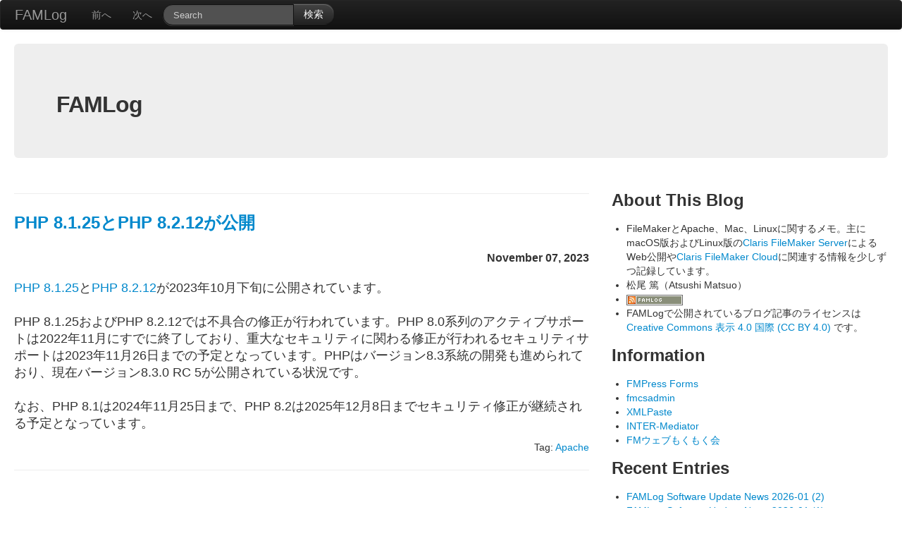

--- FILE ---
content_type: text/html; charset=UTF-8
request_url: https://www.famlog.jp/article/4800
body_size: 5941
content:
<!DOCTYPE html>
<html lang="ja">
<head>
<META http-equiv="Content-Type" content="text/html; charset=UTF-8">
<meta name="viewport" content="width=device-width, initial-scale=1.0">
<meta name="verify-v1" content="yDQOf6G66A5P5vyCiz0NctQS6fDFMGUQ0Un6Y4RpGdM=">
<meta name="description" content="FileMakerとApache、Mac、Linuxに関するメモ。主にmacOS版およびLinux版のClaris FileMaker ServerによるWeb公開やClaris FileMaker Cloudに関連する情報を少しずつ記録しています。">
<meta name="twitter:site" content="FAMLog">
<meta name="twitter:creator" content="FAMLog">
<meta name="twitter:card" content="summary">
<meta property="og:type" content="article">
<meta property="og:title" content="PHP 8.1.25とPHP 8.2.12が公開 - FAMLog">
<meta property="og:site_name" content="FAMLog">
<title>PHP 8.1.25とPHP 8.2.12が公開 - FAMLog</title>
<link type="text/css" href="/css/famlog.css" rel="stylesheet">
<link type="text/css" href="/theme/base.css" rel="stylesheet">
<link type="text/css" href="/theme/bootstrap/bootstrap.css" rel="stylesheet">
<link rel="alternate" type="application/rss+xml" title="RSS" href="/feed">
<link rel="SHORTCUT ICON" href="/favicon.ico">
<link rel="start" href="/" title="FAMLog">
<link rel="search" type="application/opensearchdescription+xml" href="/opensearch.xml" title="FAMLog">
<link rel="canonical" href="https://www.famlog.jp/article/4800">
</head>
<body>
<a id="top"></a>
<div class="main">
<div class="navbar navbar-inverse">
  <div class="navbar-inner">
    <div class="container">
	<a class="brand" href="/">FAMLog</a>
	<ul class="nav">
		<li class="adminmenu"><a href="/article/4799" rel="prev">前へ</a></li><li class="adminmenu"><a href="/article/4801" rel="next">次へ</a></li>
		<form class="navbar-search pull-left form-search" action="/" method="GET">
        <div class="input-append" style="margin-bottom: 5px;">
		<input class="span2 search-query input-medium" type="text" name="search" value="" placeholder="Search" tabindex="1" accesskey="S">
		<button class="btn btn-inverse" type="submit" style="margin-top: -1px" tabindex="2">検索</button>
        </div>
		</form>
	</ul>
    </div>
  </div>
</div>

<div class="container-fluid"> <!-- or "container" for fixed layout -->
<div class="hero-unit">
<h1>FAMLog</h1>
</div>
<div class="row-fluid"> <!-- or "row" for fixed layout-->
<div class="span8"><hr class="sep">
<div class="day">
<h2><span class="title"><a title="PHP 8.1.25とPHP 8.2.12が公開" href="/article/4800">PHP 8.1.25とPHP 8.2.12が公開</a></span></h2>
<h3><span class="date">November 07, 2023</span></h3>
<div class="body">
<div class="section">
<p><a href="https://www.php.net/archive/2023.php#2023-10-26-3">PHP 8.1.25</a>と<a href="https://www.php.net/archive/2023.php#2023-10-26-2">PHP 8.2.12</a>が2023年10月下旬に公開されています。<br />
<br />
PHP 8.1.25およびPHP 8.2.12では不具合の修正が行われています。PHP 8.0系列のアクティブサポートは2022年11月にすでに終了しており、重大なセキュリティに関わる修正が行われるセキュリティサポートは2023年11月26日までの予定となっています。PHPはバージョン8.3系統の開発も進められており、現在バージョン8.3.0 RC 5が公開されている状況です。<br />
<br />
なお、PHP 8.1は2024年11月25日まで、PHP 8.2は2025年12月8日までセキュリティ修正が継続される予定となっています。</p>
</div>
</div>
<div class="comment">
<div class="caption">
</div>
</div>
<div class="referer">
<div class="tags">Tag: <a href="/category/apache">Apache</a> </div>
</div>
</div>
<hr class="sep">
	</div><!-- /.span8 -->
<div class="span4">
<div class="sidebar">
<h2>About This Blog</h2>
<ul class="recentsubtitles">
<li>FileMakerとApache、Mac、Linuxに関するメモ。主にmacOS版およびLinux版の<a href="https://www.claris.com/ja/filemaker/">Claris FileMaker Server</a>によるWeb公開や<a href="https://www.claris.com/ja/filemaker/cloud/">Claris FileMaker Cloud</a>に関連する情報を少しずつ記録しています。</li>
<li>松尾 篤（Atsushi Matsuo）</li>
<li>
<a href="/feed">
<img src="/images/rss.png" style="border:0px" width="80" height="15" alt="Syndicate this site (XML)"/>
</a>
</li>
<li>FAMLogで公開されているブログ記事のライセンスは<a href="https://creativecommons.org/licenses/by/4.0/deed.ja" target=”_blank” rel="noreferrer noopener">Creative Commons 表示 4.0 国際 (CC BY 4.0) </a>です。</li>
</ul>
<h2>Information</h2>
<ul class="recentsubtitles square">
<li><a href="https://ja.wordpress.org/plugins/fmpress-forms/">FMPress Forms</a></li>
<li><a href="https://github.com/emic/fmcsadmin">fmcsadmin</a></li>
<li><a href="https://github.com/emic/xmlpaste">XMLPaste</a></li>
<li><a href="https://inter-mediator.com/ja/">INTER-Mediator</a></li>
<li><a href="https://fmweb-mokumokukai.connpass.com/">FMウェブもくもく会</a></li>
</ul>
<h2>Recent Entries</h2>
<ul class="recentsubtitles square">
<li><a href="/article/4990" title="FAMLog Software Update News 2026-01 (2)">FAMLog Software Update News 2026-01 (2)</a></li>
<li><a href="/article/4989" title="FAMLog Software Update News 2026-01 (1)">FAMLog Software Update News 2026-01 (1)</a></li>
<li><a href="/article/4988" title="PHP 8.5系列の公式セキュリティサポート終了予定日">PHP 8.5系列の公式セキュリティサポート終了予定日</a></li>
<li><a href="/article/4987" title="OpenSSL 3.6系列のサポート終了予定日">OpenSSL 3.6系列のサポート終了予定日</a></li>
<li><a href="/article/4986" title="XMLPaste 1.2.0の動作環境">XMLPaste 1.2.0の動作環境</a></li>
</ul>
</div><!--/.span4 -->
</div><!--/.row-fluid -->

</div><!--/container-fluid -->
</div><div class="adminmenu">
<span class="adminmenu"><a href="#top">このページの上へ</a></span></div>
<script type="text/javascript" src="https://www.google-analytics.com/urchin.js"></script>
<script type="text/javascript">
_uacct = "UA-583809-1";
urchinTracker();
</script>
</body>
</html>

--- FILE ---
content_type: text/css
request_url: https://www.famlog.jp/css/famlog.css
body_size: -276
content:
div.span8 {
	font-size: 18px !important;
	line-height: 24px !important;
}
h1 {
	font-size: 32px !important;
}
h2 {
	font-size: 24px !important;
}
h3 {
	font-size: 16px !important;
	text-align: right;
}

--- FILE ---
content_type: text/css
request_url: https://www.famlog.jp/theme/bootstrap/bootstrap.css
body_size: 487
content:
/*
Title: twitter-bootstrap theme
Author: Kado Masanori
License: GPL v3
Comment: setting example:

	HEADER:
	<%= bootstrap_navi %> <!-- use bootstrap-navi.rb plugin -->
	<div class="container-fluid"> <!-- or "container" for fixed layout -->
	
	  <div class="hero-unit">
	    <h1>ほげほげ日記</h1>
	  </div>
	
	  <div class="row-fluid"> <!-- or "row" for fixed layout-->
	    <div class="span8">
	
	FOOTER:
	    </div><!-- /.span8 -->
	    <div class="span4">
	    ....
	    </div><!--/.span4 -->
	  </div><!--/.row-fluid -->
	  ...
	</div><!--/container-fluid -->

Copyright 2012 (C) Kado Masanori
*/

@import url("css/bootstrap.min.css");
@import url("css/bootstrap-responsive.min.css");

form.update {
    margin-left: 80px;
}

.year > input, .month > input, .day > input {
    width: 50px;
}

form.update textarea {
    display: block;
}

form.update span.title input {
    display: block;
}

form.update .checkbox input[type="checkbox"] {
    float: none;
    margin-left: 0px;
}

div.footer {
    text-align:center;
}
